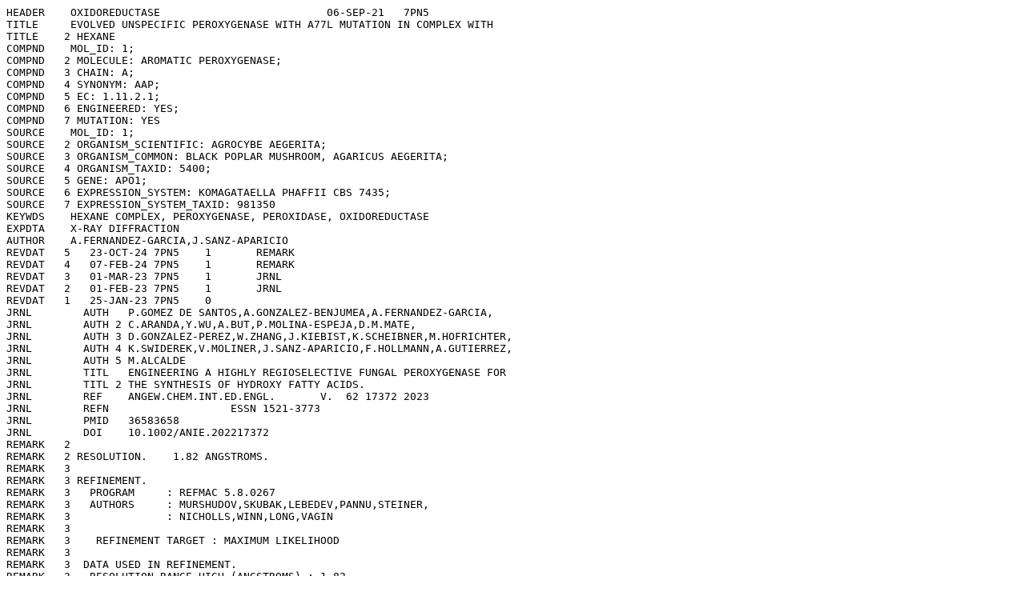

--- FILE ---
content_type: text/plain
request_url: https://files.rcsb.org/header/7pn5.pdb
body_size: 15805
content:
HEADER    OXIDOREDUCTASE                          06-SEP-21   7PN5              
TITLE     EVOLVED UNSPECIFIC PEROXYGENASE WITH A77L MUTATION IN COMPLEX WITH    
TITLE    2 HEXANE                                                               
COMPND    MOL_ID: 1;                                                            
COMPND   2 MOLECULE: AROMATIC PEROXYGENASE;                                     
COMPND   3 CHAIN: A;                                                            
COMPND   4 SYNONYM: AAP;                                                        
COMPND   5 EC: 1.11.2.1;                                                        
COMPND   6 ENGINEERED: YES;                                                     
COMPND   7 MUTATION: YES                                                        
SOURCE    MOL_ID: 1;                                                            
SOURCE   2 ORGANISM_SCIENTIFIC: AGROCYBE AEGERITA;                              
SOURCE   3 ORGANISM_COMMON: BLACK POPLAR MUSHROOM, AGARICUS AEGERITA;           
SOURCE   4 ORGANISM_TAXID: 5400;                                                
SOURCE   5 GENE: APO1;                                                          
SOURCE   6 EXPRESSION_SYSTEM: KOMAGATAELLA PHAFFII CBS 7435;                    
SOURCE   7 EXPRESSION_SYSTEM_TAXID: 981350                                      
KEYWDS    HEXANE COMPLEX, PEROXYGENASE, PEROXIDASE, OXIDOREDUCTASE              
EXPDTA    X-RAY DIFFRACTION                                                     
AUTHOR    A.FERNANDEZ-GARCIA,J.SANZ-APARICIO                                    
REVDAT   5   23-OCT-24 7PN5    1       REMARK                                   
REVDAT   4   07-FEB-24 7PN5    1       REMARK                                   
REVDAT   3   01-MAR-23 7PN5    1       JRNL                                     
REVDAT   2   01-FEB-23 7PN5    1       JRNL                                     
REVDAT   1   25-JAN-23 7PN5    0                                                
JRNL        AUTH   P.GOMEZ DE SANTOS,A.GONZALEZ-BENJUMEA,A.FERNANDEZ-GARCIA,    
JRNL        AUTH 2 C.ARANDA,Y.WU,A.BUT,P.MOLINA-ESPEJA,D.M.MATE,                
JRNL        AUTH 3 D.GONZALEZ-PEREZ,W.ZHANG,J.KIEBIST,K.SCHEIBNER,M.HOFRICHTER, 
JRNL        AUTH 4 K.SWIDEREK,V.MOLINER,J.SANZ-APARICIO,F.HOLLMANN,A.GUTIERREZ, 
JRNL        AUTH 5 M.ALCALDE                                                    
JRNL        TITL   ENGINEERING A HIGHLY REGIOSELECTIVE FUNGAL PEROXYGENASE FOR  
JRNL        TITL 2 THE SYNTHESIS OF HYDROXY FATTY ACIDS.                        
JRNL        REF    ANGEW.CHEM.INT.ED.ENGL.       V.  62 17372 2023              
JRNL        REFN                   ESSN 1521-3773                               
JRNL        PMID   36583658                                                     
JRNL        DOI    10.1002/ANIE.202217372                                       
REMARK   2                                                                      
REMARK   2 RESOLUTION.    1.82 ANGSTROMS.                                       
REMARK   3                                                                      
REMARK   3 REFINEMENT.                                                          
REMARK   3   PROGRAM     : REFMAC 5.8.0267                                      
REMARK   3   AUTHORS     : MURSHUDOV,SKUBAK,LEBEDEV,PANNU,STEINER,              
REMARK   3               : NICHOLLS,WINN,LONG,VAGIN                             
REMARK   3                                                                      
REMARK   3    REFINEMENT TARGET : MAXIMUM LIKELIHOOD                            
REMARK   3                                                                      
REMARK   3  DATA USED IN REFINEMENT.                                            
REMARK   3   RESOLUTION RANGE HIGH (ANGSTROMS) : 1.82                           
REMARK   3   RESOLUTION RANGE LOW  (ANGSTROMS) : 44.97                          
REMARK   3   DATA CUTOFF            (SIGMA(F)) : 0.000                          
REMARK   3   COMPLETENESS FOR RANGE        (%) : 99.9                           
REMARK   3   NUMBER OF REFLECTIONS             : 28677                          
REMARK   3                                                                      
REMARK   3  FIT TO DATA USED IN REFINEMENT.                                     
REMARK   3   CROSS-VALIDATION METHOD          : THROUGHOUT                      
REMARK   3   FREE R VALUE TEST SET SELECTION  : RANDOM                          
REMARK   3   R VALUE     (WORKING + TEST SET) : 0.222                           
REMARK   3   R VALUE            (WORKING SET) : 0.220                           
REMARK   3   FREE R VALUE                     : 0.269                           
REMARK   3   FREE R VALUE TEST SET SIZE   (%) : 5.000                           
REMARK   3   FREE R VALUE TEST SET COUNT      : 1519                            
REMARK   3                                                                      
REMARK   3  FIT IN THE HIGHEST RESOLUTION BIN.                                  
REMARK   3   TOTAL NUMBER OF BINS USED           : 20                           
REMARK   3   BIN RESOLUTION RANGE HIGH       (A) : 1.82                         
REMARK   3   BIN RESOLUTION RANGE LOW        (A) : 1.87                         
REMARK   3   REFLECTION IN BIN     (WORKING SET) : 2120                         
REMARK   3   BIN COMPLETENESS (WORKING+TEST) (%) : 99.96                        
REMARK   3   BIN R VALUE           (WORKING SET) : 0.2460                       
REMARK   3   BIN FREE R VALUE SET COUNT          : 107                          
REMARK   3   BIN FREE R VALUE                    : 0.3310                       
REMARK   3                                                                      
REMARK   3  NUMBER OF NON-HYDROGEN ATOMS USED IN REFINEMENT.                    
REMARK   3   PROTEIN ATOMS            : 2517                                    
REMARK   3   NUCLEIC ACID ATOMS       : 0                                       
REMARK   3   HETEROGEN ATOMS          : 118                                     
REMARK   3   SOLVENT ATOMS            : 253                                     
REMARK   3                                                                      
REMARK   3  B VALUES.                                                           
REMARK   3   FROM WILSON PLOT           (A**2) : NULL                           
REMARK   3   MEAN B VALUE      (OVERALL, A**2) : 20.22                          
REMARK   3   OVERALL ANISOTROPIC B VALUE.                                       
REMARK   3    B11 (A**2) : -1.22000                                             
REMARK   3    B22 (A**2) : -1.46000                                             
REMARK   3    B33 (A**2) : 1.30000                                              
REMARK   3    B12 (A**2) : 0.00000                                              
REMARK   3    B13 (A**2) : 1.53000                                              
REMARK   3    B23 (A**2) : 0.00000                                              
REMARK   3                                                                      
REMARK   3  ESTIMATED OVERALL COORDINATE ERROR.                                 
REMARK   3   ESU BASED ON R VALUE                            (A): 0.170         
REMARK   3   ESU BASED ON FREE R VALUE                       (A): 0.160         
REMARK   3   ESU BASED ON MAXIMUM LIKELIHOOD                 (A): 0.121         
REMARK   3   ESU FOR B VALUES BASED ON MAXIMUM LIKELIHOOD (A**2): 3.873         
REMARK   3                                                                      
REMARK   3 CORRELATION COEFFICIENTS.                                            
REMARK   3   CORRELATION COEFFICIENT FO-FC      : 0.893                         
REMARK   3   CORRELATION COEFFICIENT FO-FC FREE : 0.861                         
REMARK   3                                                                      
REMARK   3  RMS DEVIATIONS FROM IDEAL VALUES        COUNT    RMS    WEIGHT      
REMARK   3   BOND LENGTHS REFINED ATOMS        (A):  2776 ; 0.005 ; 0.013       
REMARK   3   BOND LENGTHS OTHERS               (A):  2508 ; 0.001 ; 0.017       
REMARK   3   BOND ANGLES REFINED ATOMS   (DEGREES):  3803 ; 1.380 ; 1.719       
REMARK   3   BOND ANGLES OTHERS          (DEGREES):  5781 ; 1.322 ; 1.619       
REMARK   3   TORSION ANGLES, PERIOD 1    (DEGREES):   338 ; 6.638 ; 5.000       
REMARK   3   TORSION ANGLES, PERIOD 2    (DEGREES):   153 ;31.253 ;21.961       
REMARK   3   TORSION ANGLES, PERIOD 3    (DEGREES):   393 ;12.759 ;15.000       
REMARK   3   TORSION ANGLES, PERIOD 4    (DEGREES):    20 ;15.316 ;15.000       
REMARK   3   CHIRAL-CENTER RESTRAINTS       (A**3):   351 ; 0.067 ; 0.200       
REMARK   3   GENERAL PLANES REFINED ATOMS      (A):  3249 ; 0.006 ; 0.020       
REMARK   3   GENERAL PLANES OTHERS             (A):   691 ; 0.007 ; 0.020       
REMARK   3   NON-BONDED CONTACTS REFINED ATOMS (A):  NULL ;  NULL ;  NULL       
REMARK   3   NON-BONDED CONTACTS OTHERS        (A):  NULL ;  NULL ;  NULL       
REMARK   3   NON-BONDED TORSION REFINED ATOMS  (A):  NULL ;  NULL ;  NULL       
REMARK   3   NON-BONDED TORSION OTHERS         (A):  NULL ;  NULL ;  NULL       
REMARK   3   H-BOND (X...Y) REFINED ATOMS      (A):  NULL ;  NULL ;  NULL       
REMARK   3   H-BOND (X...Y) OTHERS             (A):  NULL ;  NULL ;  NULL       
REMARK   3   POTENTIAL METAL-ION REFINED ATOMS (A):  NULL ;  NULL ;  NULL       
REMARK   3   POTENTIAL METAL-ION OTHERS        (A):  NULL ;  NULL ;  NULL       
REMARK   3   SYMMETRY VDW REFINED ATOMS        (A):  NULL ;  NULL ;  NULL       
REMARK   3   SYMMETRY VDW OTHERS               (A):  NULL ;  NULL ;  NULL       
REMARK   3   SYMMETRY H-BOND REFINED ATOMS     (A):  NULL ;  NULL ;  NULL       
REMARK   3   SYMMETRY H-BOND OTHERS            (A):  NULL ;  NULL ;  NULL       
REMARK   3   SYMMETRY METAL-ION REFINED ATOMS  (A):  NULL ;  NULL ;  NULL       
REMARK   3   SYMMETRY METAL-ION OTHERS         (A):  NULL ;  NULL ;  NULL       
REMARK   3                                                                      
REMARK   3  ISOTROPIC THERMAL FACTOR RESTRAINTS.     COUNT   RMS    WEIGHT      
REMARK   3   MAIN-CHAIN BOND REFINED ATOMS  (A**2):  NULL ;  NULL ;  NULL       
REMARK   3   MAIN-CHAIN BOND OTHER ATOMS    (A**2):  NULL ;  NULL ;  NULL       
REMARK   3   MAIN-CHAIN ANGLE REFINED ATOMS (A**2):  NULL ;  NULL ;  NULL       
REMARK   3   MAIN-CHAIN ANGLE OTHER ATOMS   (A**2):  NULL ;  NULL ;  NULL       
REMARK   3   SIDE-CHAIN BOND REFINED ATOMS  (A**2):  NULL ;  NULL ;  NULL       
REMARK   3   SIDE-CHAIN BOND OTHER ATOMS    (A**2):  NULL ;  NULL ;  NULL       
REMARK   3   SIDE-CHAIN ANGLE REFINED ATOMS (A**2):  NULL ;  NULL ;  NULL       
REMARK   3   SIDE-CHAIN ANGLE OTHER ATOMS   (A**2):  NULL ;  NULL ;  NULL       
REMARK   3   LONG RANGE B REFINED ATOMS     (A**2):  NULL ;  NULL ;  NULL       
REMARK   3   LONG RANGE B OTHER ATOMS       (A**2):  NULL ;  NULL ;  NULL       
REMARK   3                                                                      
REMARK   3 ANISOTROPIC THERMAL FACTOR RESTRAINTS.    COUNT   RMS   WEIGHT       
REMARK   3   RIGID-BOND RESTRAINTS          (A**2):  NULL ;  NULL ;  NULL       
REMARK   3   SPHERICITY; FREE ATOMS         (A**2):  NULL ;  NULL ;  NULL       
REMARK   3   SPHERICITY; BONDED ATOMS       (A**2):  NULL ;  NULL ;  NULL       
REMARK   3                                                                      
REMARK   3  NCS RESTRAINTS STATISTICS                                           
REMARK   3   NUMBER OF DIFFERENT NCS GROUPS : NULL                              
REMARK   3                                                                      
REMARK   3  TLS DETAILS                                                         
REMARK   3   NUMBER OF TLS GROUPS  : NULL                                       
REMARK   3                                                                      
REMARK   3  BULK SOLVENT MODELLING.                                             
REMARK   3   METHOD USED : MASK                                                 
REMARK   3   PARAMETERS FOR MASK CALCULATION                                    
REMARK   3   VDW PROBE RADIUS   : 1.20                                          
REMARK   3   ION PROBE RADIUS   : 0.80                                          
REMARK   3   SHRINKAGE RADIUS   : 0.80                                          
REMARK   3                                                                      
REMARK   3  OTHER REFINEMENT REMARKS: HYDROGENS HAVE BEEN ADDED IN THE RIDING   
REMARK   3  POSITIONS U VALUES : REFINED INDIVIDUALLY                           
REMARK   4                                                                      
REMARK   4 7PN5 COMPLIES WITH FORMAT V. 3.30, 13-JUL-11                         
REMARK 100                                                                      
REMARK 100 THIS ENTRY HAS BEEN PROCESSED BY PDBE ON 06-SEP-21.                  
REMARK 100 THE DEPOSITION ID IS D_1292117169.                                   
REMARK 200                                                                      
REMARK 200 EXPERIMENTAL DETAILS                                                 
REMARK 200  EXPERIMENT TYPE                : X-RAY DIFFRACTION                  
REMARK 200  DATE OF DATA COLLECTION        : 03-JUN-20                          
REMARK 200  TEMPERATURE           (KELVIN) : 291                                
REMARK 200  PH                             : 5.6                                
REMARK 200  NUMBER OF CRYSTALS USED        : 1                                  
REMARK 200                                                                      
REMARK 200  SYNCHROTRON              (Y/N) : Y                                  
REMARK 200  RADIATION SOURCE               : ALBA                               
REMARK 200  BEAMLINE                       : XALOC                              
REMARK 200  X-RAY GENERATOR MODEL          : NULL                               
REMARK 200  MONOCHROMATIC OR LAUE    (M/L) : M                                  
REMARK 200  WAVELENGTH OR RANGE        (A) : 0.979260                           
REMARK 200  MONOCHROMATOR                  : M                                  
REMARK 200  OPTICS                         : MIRRORS KB                         
REMARK 200                                                                      
REMARK 200  DETECTOR TYPE                  : PIXEL                              
REMARK 200  DETECTOR MANUFACTURER          : DECTRIS PILATUS 6M                 
REMARK 200  INTENSITY-INTEGRATION SOFTWARE : XDS                                
REMARK 200  DATA SCALING SOFTWARE          : XDS                                
REMARK 200                                                                      
REMARK 200  NUMBER OF UNIQUE REFLECTIONS   : 30212                              
REMARK 200  RESOLUTION RANGE HIGH      (A) : 1.820                              
REMARK 200  RESOLUTION RANGE LOW       (A) : 44.930                             
REMARK 200  REJECTION CRITERIA  (SIGMA(I)) : NULL                               
REMARK 200                                                                      
REMARK 200 OVERALL.                                                             
REMARK 200  COMPLETENESS FOR RANGE     (%) : 99.9                               
REMARK 200  DATA REDUNDANCY                : 6.200                              
REMARK 200  R MERGE                    (I) : 0.26700                            
REMARK 200  R SYM                      (I) : NULL                               
REMARK 200  <I/SIGMA(I)> FOR THE DATA SET  : 6.7000                             
REMARK 200                                                                      
REMARK 200 IN THE HIGHEST RESOLUTION SHELL.                                     
REMARK 200  HIGHEST RESOLUTION SHELL, RANGE HIGH (A) : 1.82                     
REMARK 200  HIGHEST RESOLUTION SHELL, RANGE LOW  (A) : 1.86                     
REMARK 200  COMPLETENESS FOR SHELL     (%) : 99.9                               
REMARK 200  DATA REDUNDANCY IN SHELL       : 6.40                               
REMARK 200  R MERGE FOR SHELL          (I) : 0.70700                            
REMARK 200  R SYM FOR SHELL            (I) : NULL                               
REMARK 200  <I/SIGMA(I)> FOR SHELL         : 2.800                              
REMARK 200                                                                      
REMARK 200 DIFFRACTION PROTOCOL: SINGLE WAVELENGTH                              
REMARK 200 METHOD USED TO DETERMINE THE STRUCTURE: FOURIER SYNTHESIS            
REMARK 200 SOFTWARE USED: MOLREP                                                
REMARK 200 STARTING MODEL: 5OXU                                                 
REMARK 200                                                                      
REMARK 200 REMARK: NULL                                                         
REMARK 280                                                                      
REMARK 280 CRYSTAL                                                              
REMARK 280 SOLVENT CONTENT, VS   (%): 47.97                                     
REMARK 280 MATTHEWS COEFFICIENT, VM (ANGSTROMS**3/DA): 2.36                     
REMARK 280                                                                      
REMARK 280 CRYSTALLIZATION CONDITIONS: 1.5M SODIUM POTASSIUM PHOSPHATE PH       
REMARK 280  5.6, 3% MPD SOAKING: 19.5% HEXANE, 36 HOURS, CRYOPROTECTED WITH     
REMARK 280  25% GLYCEROL, VAPOR DIFFUSION, SITTING DROP, TEMPERATURE 291K       
REMARK 290                                                                      
REMARK 290 CRYSTALLOGRAPHIC SYMMETRY                                            
REMARK 290 SYMMETRY OPERATORS FOR SPACE GROUP: P 1 21 1                         
REMARK 290                                                                      
REMARK 290      SYMOP   SYMMETRY                                                
REMARK 290     NNNMMM   OPERATOR                                                
REMARK 290       1555   X,Y,Z                                                   
REMARK 290       2555   -X,Y+1/2,-Z                                             
REMARK 290                                                                      
REMARK 290     WHERE NNN -> OPERATOR NUMBER                                     
REMARK 290           MMM -> TRANSLATION VECTOR                                  
REMARK 290                                                                      
REMARK 290 CRYSTALLOGRAPHIC SYMMETRY TRANSFORMATIONS                            
REMARK 290 THE FOLLOWING TRANSFORMATIONS OPERATE ON THE ATOM/HETATM             
REMARK 290 RECORDS IN THIS ENTRY TO PRODUCE CRYSTALLOGRAPHICALLY                
REMARK 290 RELATED MOLECULES.                                                   
REMARK 290   SMTRY1   1  1.000000  0.000000  0.000000        0.00000            
REMARK 290   SMTRY2   1  0.000000  1.000000  0.000000        0.00000            
REMARK 290   SMTRY3   1  0.000000  0.000000  1.000000        0.00000            
REMARK 290   SMTRY1   2 -1.000000  0.000000  0.000000        0.00000            
REMARK 290   SMTRY2   2  0.000000  1.000000  0.000000       28.98050            
REMARK 290   SMTRY3   2  0.000000  0.000000 -1.000000        0.00000            
REMARK 290                                                                      
REMARK 290 REMARK: NULL                                                         
REMARK 300                                                                      
REMARK 300 BIOMOLECULE: 1                                                       
REMARK 300 SEE REMARK 350 FOR THE AUTHOR PROVIDED AND/OR PROGRAM                
REMARK 300 GENERATED ASSEMBLY INFORMATION FOR THE STRUCTURE IN                  
REMARK 300 THIS ENTRY. THE REMARK MAY ALSO PROVIDE INFORMATION ON               
REMARK 300 BURIED SURFACE AREA.                                                 
REMARK 350                                                                      
REMARK 350 COORDINATES FOR A COMPLETE MULTIMER REPRESENTING THE KNOWN           
REMARK 350 BIOLOGICALLY SIGNIFICANT OLIGOMERIZATION STATE OF THE                
REMARK 350 MOLECULE CAN BE GENERATED BY APPLYING BIOMT TRANSFORMATIONS          
REMARK 350 GIVEN BELOW.  BOTH NON-CRYSTALLOGRAPHIC AND                          
REMARK 350 CRYSTALLOGRAPHIC OPERATIONS ARE GIVEN.                               
REMARK 350                                                                      
REMARK 350 BIOMOLECULE: 1                                                       
REMARK 350 AUTHOR DETERMINED BIOLOGICAL UNIT: MONOMERIC                         
REMARK 350 SOFTWARE DETERMINED QUATERNARY STRUCTURE: MONOMERIC                  
REMARK 350 SOFTWARE USED: PISA                                                  
REMARK 350 TOTAL BURIED SURFACE AREA: 3410 ANGSTROM**2                          
REMARK 350 SURFACE AREA OF THE COMPLEX: 13460 ANGSTROM**2                       
REMARK 350 CHANGE IN SOLVENT FREE ENERGY: -22.0 KCAL/MOL                        
REMARK 350 APPLY THE FOLLOWING TO CHAINS: A                                     
REMARK 350   BIOMT1   1  1.000000  0.000000  0.000000        0.00000            
REMARK 350   BIOMT2   1  0.000000  1.000000  0.000000        0.00000            
REMARK 350   BIOMT3   1  0.000000  0.000000  1.000000        0.00000            
REMARK 465                                                                      
REMARK 465 MISSING RESIDUES                                                     
REMARK 465 THE FOLLOWING RESIDUES WERE NOT LOCATED IN THE                       
REMARK 465 EXPERIMENT. (M=MODEL NUMBER; RES=RESIDUE NAME; C=CHAIN               
REMARK 465 IDENTIFIER; SSSEQ=SEQUENCE NUMBER; I=INSERTION CODE.)                
REMARK 465                                                                      
REMARK 465   M RES C SSSEQI                                                     
REMARK 465     GLU A     1                                                      
REMARK 465     PRO A     2                                                      
REMARK 465     ASP A   328                                                      
REMARK 500                                                                      
REMARK 500 GEOMETRY AND STEREOCHEMISTRY                                         
REMARK 500 SUBTOPIC: TORSION ANGLES                                             
REMARK 500                                                                      
REMARK 500 TORSION ANGLES OUTSIDE THE EXPECTED RAMACHANDRAN REGIONS:            
REMARK 500 (M=MODEL NUMBER; RES=RESIDUE NAME; C=CHAIN IDENTIFIER;               
REMARK 500 SSEQ=SEQUENCE NUMBER; I=INSERTION CODE).                             
REMARK 500                                                                      
REMARK 500 STANDARD TABLE:                                                      
REMARK 500 FORMAT:(10X,I3,1X,A3,1X,A1,I4,A1,4X,F7.2,3X,F7.2)                    
REMARK 500                                                                      
REMARK 500 EXPECTED VALUES: GJ KLEYWEGT AND TA JONES (1996). PHI/PSI-           
REMARK 500 CHOLOGY: RAMACHANDRAN REVISITED. STRUCTURE 4, 1395 - 1400            
REMARK 500                                                                      
REMARK 500  M RES CSSEQI        PSI       PHI                                   
REMARK 500    VAL A 112       55.84     38.59                                   
REMARK 500    THR A 120      -70.54    -90.92                                   
REMARK 500    HIS A 138      -33.95   -131.73                                   
REMARK 500    ASP A 187     -120.98     52.30                                   
REMARK 500    ALA A 235      152.93    -48.45                                   
REMARK 500    SER A 240      -85.82   -140.17                                   
REMARK 500    THR A 242      124.25    -34.93                                   
REMARK 500    HIS A 251       76.77   -156.02                                   
REMARK 500    VAL A 259       54.35   -108.76                                   
REMARK 500    SER A 264       29.33   -140.34                                   
REMARK 500                                                                      
REMARK 500 REMARK: NULL                                                         
REMARK 620                                                                      
REMARK 620 METAL COORDINATION                                                   
REMARK 620 (M=MODEL NUMBER; RES=RESIDUE NAME; C=CHAIN IDENTIFIER;               
REMARK 620 SSEQ=SEQUENCE NUMBER; I=INSERTION CODE):                             
REMARK 620                                                                      
REMARK 620 COORDINATION ANGLES FOR:  M RES CSSEQI METAL                         
REMARK 620                             HEM A 402  FE                            
REMARK 620 N RES CSSEQI ATOM                                                    
REMARK 620 1 CYS A  36   SG                                                     
REMARK 620 2 HEM A 402   NA  102.4                                              
REMARK 620 3 HEM A 402   NB   89.6  88.8                                        
REMARK 620 4 HEM A 402   NC   92.1 164.7  86.4                                  
REMARK 620 5 HEM A 402   ND   98.3  91.0 171.9  91.7                            
REMARK 620 6 HOH A 679   O   173.0  82.9  85.9  82.3  86.1                      
REMARK 620 N                    1     2     3     4     5                       
REMARK 620                                                                      
REMARK 620 COORDINATION ANGLES FOR:  M RES CSSEQI METAL                         
REMARK 620                              MG A 403  MG                            
REMARK 620 N RES CSSEQI ATOM                                                    
REMARK 620 1 GLU A 122   OE2                                                    
REMARK 620 2 GLY A 123   O    86.8                                              
REMARK 620 3 SER A 126   OG  172.1  93.4                                        
REMARK 620 4 HEM A 402   O1A 101.3  88.3  86.6                                  
REMARK 620 5 HOH A 552   O    85.2  90.1  86.8 173.2                            
REMARK 620 6 HOH A 580   O    91.5 176.8  88.6  89.4  92.4                      
REMARK 620 N                    1     2     3     4     5                       
REMARK 900                                                                      
REMARK 900 RELATED ENTRIES                                                      
REMARK 900 RELATED ID: 5OXU   RELATED DB: PDB                                   
REMARK 900 RELATED ID: 7PN4   RELATED DB: PDB                                   
REMARK 900 RELATED ID: 7PN9   RELATED DB: PDB                                   
REMARK 900 RELATED ID: 7PN6   RELATED DB: PDB                                   
REMARK 900 RELATED ID: 7PN7   RELATED DB: PDB                                   
REMARK 900 RELATED ID: 7PN8   RELATED DB: PDB                                   
REMARK 900 RELATED ID: 7PNA   RELATED DB: PDB                                   
DBREF  7PN5 A    1   328  UNP    B9W4V6   APO1_AGRAE      44    371             
SEQADV 7PN5 ALA A   57  UNP  B9W4V6    VAL   100 ENGINEERED MUTATION            
SEQADV 7PN5 PHE A   67  UNP  B9W4V6    LEU   110 ENGINEERED MUTATION            
SEQADV 7PN5 ILE A   75  UNP  B9W4V6    VAL   118 ENGINEERED MUTATION            
SEQADV 7PN5 LEU A   77  UNP  B9W4V6    ALA   120 ENGINEERED MUTATION            
SEQADV 7PN5 VAL A  248  UNP  B9W4V6    ILE   291 ENGINEERED MUTATION            
SEQADV 7PN5 LEU A  311  UNP  B9W4V6    PHE   354 ENGINEERED MUTATION            
SEQRES   1 A  328  GLU PRO GLY LEU PRO PRO GLY PRO LEU GLU ASN SER SER          
SEQRES   2 A  328  ALA LYS LEU VAL ASN ASP GLU ALA HIS PRO TRP LYS PRO          
SEQRES   3 A  328  LEU ARG PRO GLY ASP ILE ARG GLY PRO CYS PRO GLY LEU          
SEQRES   4 A  328  ASN THR LEU ALA SER HIS GLY TYR LEU PRO ARG ASN GLY          
SEQRES   5 A  328  VAL ALA THR PRO ALA GLN ILE ILE ASN ALA VAL GLN GLU          
SEQRES   6 A  328  GLY PHE ASN PHE ASP ASN GLN ALA ALA ILE PHE LEU THR          
SEQRES   7 A  328  TYR ALA ALA HIS LEU VAL ASP GLY ASN LEU ILE THR ASP          
SEQRES   8 A  328  LEU LEU SER ILE GLY ARG LYS THR ARG LEU THR GLY PRO          
SEQRES   9 A  328  ASP PRO PRO PRO PRO ALA SER VAL GLY GLY LEU ASN GLU          
SEQRES  10 A  328  HIS GLY THR PHE GLU GLY ASP ALA SER MET THR ARG GLY          
SEQRES  11 A  328  ASP ALA PHE PHE GLY ASN ASN HIS ASP PHE ASN GLU THR          
SEQRES  12 A  328  LEU PHE GLU GLN LEU VAL ASP TYR SER ASN ARG PHE GLY          
SEQRES  13 A  328  GLY GLY LYS TYR ASN LEU THR VAL ALA GLY GLU LEU ARG          
SEQRES  14 A  328  PHE LYS ARG ILE GLN ASP SER ILE ALA THR ASN PRO ASN          
SEQRES  15 A  328  PHE SER PHE VAL ASP PHE ARG PHE PHE THR ALA TYR GLY          
SEQRES  16 A  328  GLU THR THR PHE PRO ALA ASN LEU PHE VAL ASP GLY ARG          
SEQRES  17 A  328  ARG ASP ASP GLY GLN LEU ASP MET ASP ALA ALA ARG SER          
SEQRES  18 A  328  PHE PHE GLN PHE SER ARG MET PRO ASP ASP PHE PHE ARG          
SEQRES  19 A  328  ALA PRO SER PRO ARG SER GLY THR GLY VAL GLU VAL VAL          
SEQRES  20 A  328  VAL GLN ALA HIS PRO MET GLN PRO GLY ARG ASN VAL GLY          
SEQRES  21 A  328  LYS ILE ASN SER TYR THR VAL ASP PRO THR SER SER ASP          
SEQRES  22 A  328  PHE SER THR PRO CYS LEU MET TYR GLU LYS PHE VAL ASN          
SEQRES  23 A  328  ILE THR VAL LYS SER LEU TYR PRO ASN PRO THR VAL GLN          
SEQRES  24 A  328  LEU ARG LYS ALA LEU ASN THR ASN LEU ASP PHE LEU PHE          
SEQRES  25 A  328  GLN GLY VAL ALA ALA GLY CYS THR GLN VAL PHE PRO TYR          
SEQRES  26 A  328  GLY ARG ASP                                                  
HET    HEX  A 401       6                                                       
HET    HEM  A 402      43                                                       
HET     MG  A 403       1                                                       
HET     CL  A 404       1                                                       
HET    HEX  A 405       6                                                       
HET    PO4  A 406       5                                                       
HET    NAG  A 407      14                                                       
HET    NAG  A 408      14                                                       
HET    NAG  A 409      14                                                       
HET    NAG  A 410      14                                                       
HETNAM     HEX HEXANE                                                           
HETNAM     HEM PROTOPORPHYRIN IX CONTAINING FE                                  
HETNAM      MG MAGNESIUM ION                                                    
HETNAM      CL CHLORIDE ION                                                     
HETNAM     PO4 PHOSPHATE ION                                                    
HETNAM     NAG 2-ACETAMIDO-2-DEOXY-BETA-D-GLUCOPYRANOSE                         
HETSYN     HEM HEME                                                             
HETSYN     NAG N-ACETYL-BETA-D-GLUCOSAMINE; 2-ACETAMIDO-2-DEOXY-BETA-           
HETSYN   2 NAG  D-GLUCOSE; 2-ACETAMIDO-2-DEOXY-D-GLUCOSE; 2-ACETAMIDO-          
HETSYN   3 NAG  2-DEOXY-GLUCOSE; N-ACETYL-D-GLUCOSAMINE                         
FORMUL   2  HEX    2(C6 H14)                                                    
FORMUL   3  HEM    C34 H32 FE N4 O4                                             
FORMUL   4   MG    MG 2+                                                        
FORMUL   5   CL    CL 1-                                                        
FORMUL   7  PO4    O4 P 3-                                                      
FORMUL   8  NAG    4(C8 H15 N O6)                                               
FORMUL  12  HOH   *253(H2 O)                                                    
HELIX    1 AA1 CYS A   36  HIS A   45  1                                  10    
HELIX    2 AA2 THR A   55  ASN A   68  1                                  14    
HELIX    3 AA3 ASP A   70  GLY A   86  1                                  17    
HELIX    4 AA4 THR A   99  GLY A  103  5                                   5    
HELIX    5 AA5 ASP A  131  GLY A  135  5                                   5    
HELIX    6 AA6 ASN A  141  GLY A  156  1                                  16    
HELIX    7 AA7 ASN A  161  ASN A  180  1                                  20    
HELIX    8 AA8 VAL A  186  PHE A  204  1                                  19    
HELIX    9 AA9 ASP A  215  SER A  226  1                                  12    
HELIX   10 AB1 GLY A  243  HIS A  251  1                                   9    
HELIX   11 AB2 THR A  276  ILE A  287  1                                  12    
HELIX   12 AB3 ILE A  287  TYR A  293  1                                   7    
HELIX   13 AB4 THR A  297  GLY A  314  1                                  18    
SHEET    1 AA1 2 VAL A  53  ALA A  54  0                                        
SHEET    2 AA1 2 LEU A  93  SER A  94 -1  O  LEU A  93   N  ALA A  54           
SHEET    1 AA2 3 SER A 184  PHE A 185  0                                        
SHEET    2 AA2 3 GLY A 256  ARG A 257 -1  O  GLY A 256   N  PHE A 185           
SHEET    3 AA2 3 THR A 266  VAL A 267 -1  O  THR A 266   N  ARG A 257           
SSBOND   1 CYS A  278    CYS A  319                          1555   1555  2.06  
LINK         ND2 ASN A  11                 C1  NAG A 410     1555   1555  1.44  
LINK         ND2 ASN A 141                 C1  NAG A 408     1555   1555  1.45  
LINK         ND2 ASN A 161                 C1  NAG A 407     1555   1555  1.43  
LINK         ND2 ASN A 286                 C1  NAG A 409     1555   1555  1.43  
LINK         SG  CYS A  36                FE   HEM A 402     1555   1555  2.42  
LINK         OE2 GLU A 122                MG    MG A 403     1555   1555  2.03  
LINK         O   GLY A 123                MG    MG A 403     1555   1555  2.05  
LINK         OG  SER A 126                MG    MG A 403     1555   1555  2.13  
LINK         O1A HEM A 402                MG    MG A 403     1555   1555  2.11  
LINK        FE   HEM A 402                 O   HOH A 679     1555   1555  2.43  
LINK        MG    MG A 403                 O   HOH A 552     1555   1555  2.20  
LINK        MG    MG A 403                 O   HOH A 580     1555   1555  2.09  
CISPEP   1 PRO A  108    PRO A  109          0         7.46                     
CRYST1   51.106   57.961   60.801  90.00 109.17  90.00 P 1 21 1      2          
ORIGX1      1.000000  0.000000  0.000000        0.00000                         
ORIGX2      0.000000  1.000000  0.000000        0.00000                         
ORIGX3      0.000000  0.000000  1.000000        0.00000                         
SCALE1      0.019567  0.000000  0.006802        0.00000                         
SCALE2      0.000000  0.017253  0.000000        0.00000                         
SCALE3      0.000000  0.000000  0.017412        0.00000                         
TER    2575      ARG A 327                                                      
HETATM 2576  C1  HEX A 401      10.466  10.421  14.249  1.00 27.76           C  
HETATM 2577  C2  HEX A 401       9.348  10.692  13.282  1.00 27.98           C  
HETATM 2578  C3  HEX A 401       8.301  11.591  13.850  1.00 27.76           C  
HETATM 2579  C4  HEX A 401       7.013  11.604  13.074  1.00 28.84           C  
HETATM 2580  C5  HEX A 401       5.756  11.684  13.897  1.00 28.23           C  
HETATM 2581  C6  HEX A 401       5.070  13.042  13.849  1.00 28.89           C  
HETATM 2582  CHA HEM A 402      11.872  -1.758   7.097  1.00 17.15           C  
HETATM 2583  CHB HEM A 402      11.893  -1.381  11.924  1.00 18.23           C  
HETATM 2584  CHC HEM A 402      15.949   1.340  11.671  1.00 17.28           C  
HETATM 2585  CHD HEM A 402      16.233   0.288   6.966  1.00 16.52           C  
HETATM 2586  C1A HEM A 402      11.552  -1.879   8.421  1.00 17.05           C  
HETATM 2587  C2A HEM A 402      10.533  -2.732   8.900  1.00 16.73           C  
HETATM 2588  C3A HEM A 402      10.521  -2.652  10.260  1.00 17.05           C  
HETATM 2589  C4A HEM A 402      11.552  -1.734  10.627  1.00 17.43           C  
HETATM 2590  CMA HEM A 402       9.597  -3.422  11.182  1.00 16.64           C  
HETATM 2591  CAA HEM A 402       9.617  -3.589   8.068  1.00 16.72           C  
HETATM 2592  CBA HEM A 402       8.519  -2.687   7.527  1.00 16.89           C  
HETATM 2593  CGA HEM A 402       8.011  -3.310   6.270  1.00 17.30           C  
HETATM 2594  O1A HEM A 402       6.956  -3.978   6.315  1.00 16.44           O  
HETATM 2595  O2A HEM A 402       8.615  -3.146   5.174  1.00 18.46           O  
HETATM 2596  C1B HEM A 402      12.996  -0.575  12.265  1.00 18.33           C  
HETATM 2597  C2B HEM A 402      13.228  -0.076  13.579  1.00 17.94           C  
HETATM 2598  C3B HEM A 402      14.355   0.685  13.534  1.00 18.58           C  
HETATM 2599  C4B HEM A 402      14.814   0.660  12.125  1.00 18.02           C  
HETATM 2600  CMB HEM A 402      12.422  -0.344  14.841  1.00 16.97           C  
HETATM 2601  CAB HEM A 402      14.875   1.427  14.703  1.00 18.91           C  
HETATM 2602  CBB HEM A 402      15.571   2.567  14.573  1.00 20.32           C  
HETATM 2603  C1C HEM A 402      16.411   1.267  10.371  1.00 16.99           C  
HETATM 2604  C2C HEM A 402      17.687   1.689   9.925  1.00 16.38           C  
HETATM 2605  C3C HEM A 402      17.755   1.367   8.566  1.00 16.82           C  
HETATM 2606  C4C HEM A 402      16.526   0.742   8.219  1.00 15.94           C  
HETATM 2607  CMC HEM A 402      18.731   2.347  10.796  1.00 16.41           C  
HETATM 2608  CAC HEM A 402      18.858   1.539   7.603  1.00 16.92           C  
HETATM 2609  CBC HEM A 402      20.111   1.745   8.001  1.00 18.61           C  
HETATM 2610  C1D HEM A 402      15.015  -0.334   6.634  1.00 17.37           C  
HETATM 2611  C2D HEM A 402      14.617  -0.602   5.245  1.00 17.30           C  
HETATM 2612  C3D HEM A 402      13.412  -1.182   5.283  1.00 17.95           C  
HETATM 2613  C4D HEM A 402      13.067  -1.226   6.704  1.00 17.50           C  
HETATM 2614  CMD HEM A 402      15.391  -0.313   3.990  1.00 17.84           C  
HETATM 2615  CAD HEM A 402      12.568  -1.601   4.087  1.00 17.52           C  
HETATM 2616  CBD HEM A 402      12.741  -3.044   3.682  1.00 18.03           C  
HETATM 2617  CGD HEM A 402      11.909  -3.296   2.456  1.00 18.31           C  
HETATM 2618  O1D HEM A 402      10.861  -2.630   2.229  1.00 18.82           O  
HETATM 2619  O2D HEM A 402      12.302  -4.147   1.636  1.00 19.11           O  
HETATM 2620  NA  HEM A 402      12.184  -1.276   9.482  1.00 16.72           N  
HETATM 2621  NB  HEM A 402      13.937  -0.089  11.422  1.00 18.18           N  
HETATM 2622  NC  HEM A 402      15.748   0.676   9.338  1.00 16.58           N  
HETATM 2623  ND  HEM A 402      14.068  -0.741   7.491  1.00 18.08           N  
HETATM 2624 FE   HEM A 402      14.060  -0.558   9.387  1.00 16.88          FE  
HETATM 2625 MG    MG A 403       6.287  -5.496   5.007  1.00 14.82          MG  
HETATM 2626 CL    CL A 404      21.048  12.525  16.106  1.00 36.28          CL  
HETATM 2627  C1  HEX A 405       6.890   9.063  10.300  1.00 53.56           C  
HETATM 2628  C2  HEX A 405       7.726   7.814  10.176  1.00 53.10           C  
HETATM 2629  C3  HEX A 405       9.082   8.056   9.568  1.00 52.42           C  
HETATM 2630  C4  HEX A 405       9.880   9.142  10.254  1.00 51.53           C  
HETATM 2631  C5  HEX A 405      11.345   9.176   9.911  1.00 51.41           C  
HETATM 2632  C6  HEX A 405      12.094   7.934  10.324  1.00 50.18           C  
HETATM 2633  P   PO4 A 406      12.743 -19.616  20.827  0.80 30.52           P  
HETATM 2634  O1  PO4 A 406      13.267 -18.596  19.824  0.80 27.25           O  
HETATM 2635  O2  PO4 A 406      11.258 -19.382  21.094  0.80 28.08           O  
HETATM 2636  O3  PO4 A 406      12.934 -21.025  20.276  0.80 31.06           O  
HETATM 2637  O4  PO4 A 406      13.520 -19.475  22.130  0.80 29.23           O  
HETATM 2638  C1  NAG A 407      19.056   9.055  -9.714  1.00 20.13           C  
HETATM 2639  C2  NAG A 407      19.033  10.591  -9.604  1.00 20.57           C  
HETATM 2640  C3  NAG A 407      18.569  11.213 -10.917  1.00 22.07           C  
HETATM 2641  C4  NAG A 407      19.427  10.682 -12.063  1.00 23.71           C  
HETATM 2642  C5  NAG A 407      19.532   9.158 -12.056  1.00 23.26           C  
HETATM 2643  C6  NAG A 407      20.505   8.622 -13.114  1.00 24.42           C  
HETATM 2644  C7  NAG A 407      18.785  11.554  -7.340  1.00 20.04           C  
HETATM 2645  C8  NAG A 407      17.821  12.109  -6.334  1.00 21.01           C  
HETATM 2646  N2  NAG A 407      18.250  11.116  -8.488  1.00 19.77           N  
HETATM 2647  O3  NAG A 407      18.719  12.637 -10.856  1.00 21.76           O  
HETATM 2648  O4  NAG A 407      18.859  11.177 -13.275  1.00 24.14           O  
HETATM 2649  O5  NAG A 407      19.961   8.695 -10.766  1.00 20.42           O  
HETATM 2650  O6  NAG A 407      21.864   8.936 -12.769  1.00 25.08           O  
HETATM 2651  O7  NAG A 407      19.992  11.503  -7.089  1.00 20.43           O  
HETATM 2652  C1  NAG A 408       8.568 -13.383  -3.999  1.00 25.91           C  
HETATM 2653  C2  NAG A 408       7.686 -14.546  -3.569  1.00 27.18           C  
HETATM 2654  C3  NAG A 408       7.074 -15.214  -4.794  1.00 27.96           C  
HETATM 2655  C4  NAG A 408       6.301 -14.189  -5.602  1.00 27.67           C  
HETATM 2656  C5  NAG A 408       7.190 -12.972  -5.890  1.00 27.83           C  
HETATM 2657  C6  NAG A 408       6.374 -11.886  -6.587  1.00 27.28           C  
HETATM 2658  C7  NAG A 408       9.338 -16.316  -3.164  1.00 29.11           C  
HETATM 2659  C8  NAG A 408       9.430 -17.574  -2.343  1.00 30.69           C  
HETATM 2660  N2  NAG A 408       8.365 -15.519  -2.731  1.00 28.09           N  
HETATM 2661  O3  NAG A 408       6.189 -16.265  -4.382  1.00 27.59           O  
HETATM 2662  O4  NAG A 408       5.838 -14.794  -6.819  1.00 30.79           O  
HETATM 2663  O5  NAG A 408       7.722 -12.452  -4.662  1.00 28.49           O  
HETATM 2664  O6  NAG A 408       5.725 -11.136  -5.555  1.00 26.86           O  
HETATM 2665  O7  NAG A 408      10.033 -16.165  -4.170  1.00 27.42           O  
HETATM 2666  C1  NAG A 409      -6.592  10.464  22.084  1.00 32.86           C  
HETATM 2667  C2  NAG A 409      -7.426  11.373  21.188  1.00 34.16           C  
HETATM 2668  C3  NAG A 409      -7.428  12.791  21.735  1.00 34.68           C  
HETATM 2669  C4  NAG A 409      -7.791  12.805  23.217  1.00 34.95           C  
HETATM 2670  C5  NAG A 409      -6.908  11.813  23.967  1.00 34.97           C  
HETATM 2671  C6  NAG A 409      -7.159  11.763  25.463  1.00 36.27           C  
HETATM 2672  C7  NAG A 409      -7.448  10.541  18.872  1.00 36.19           C  
HETATM 2673  C8  NAG A 409      -6.763  10.607  17.539  1.00 36.82           C  
HETATM 2674  N2  NAG A 409      -6.941  11.353  19.817  1.00 33.57           N  
HETATM 2675  O3  NAG A 409      -8.362  13.569  20.961  1.00 36.02           O  
HETATM 2676  O4  NAG A 409      -7.614  14.139  23.721  1.00 35.87           O  
HETATM 2677  O5  NAG A 409      -7.136  10.527  23.397  1.00 33.64           O  
HETATM 2678  O6  NAG A 409      -8.504  11.371  25.710  1.00 40.01           O  
HETATM 2679  O7  NAG A 409      -8.382   9.755  19.050  1.00 35.00           O  
HETATM 2680  C1  NAG A 410      35.656  11.216  15.697  1.00 31.89           C  
HETATM 2681  C2  NAG A 410      37.020  11.590  16.268  1.00 33.28           C  
HETATM 2682  C3  NAG A 410      38.111  11.507  15.202  1.00 34.51           C  
HETATM 2683  C4  NAG A 410      38.056  10.178  14.464  1.00 34.16           C  
HETATM 2684  C5  NAG A 410      36.637   9.931  13.970  1.00 33.74           C  
HETATM 2685  C6  NAG A 410      36.542   8.622  13.216  1.00 33.18           C  
HETATM 2686  C7  NAG A 410      37.209  13.193  18.128  1.00 36.11           C  
HETATM 2687  C8  NAG A 410      36.937  14.591  18.604  1.00 37.96           C  
HETATM 2688  N2  NAG A 410      36.915  12.931  16.848  1.00 35.46           N  
HETATM 2689  O3  NAG A 410      39.407  11.643  15.792  1.00 37.26           O  
HETATM 2690  O4  NAG A 410      38.947  10.168  13.340  1.00 35.68           O  
HETATM 2691  O5  NAG A 410      35.751   9.924  15.093  1.00 33.42           O  
HETATM 2692  O6  NAG A 410      36.938   7.545  14.069  1.00 34.46           O  
HETATM 2693  O7  NAG A 410      37.644  12.351  18.897  1.00 38.30           O  
HETATM 2694  O   HOH A 501       6.571 -16.266  -8.366  1.00 25.83           O  
HETATM 2695  O   HOH A 502      26.444  14.948   3.961  1.00 29.94           O  
HETATM 2696  O   HOH A 503      -6.513  -0.721   7.377  1.00 41.60           O  
HETATM 2697  O   HOH A 504      -2.561  -6.018   5.014  1.00 22.47           O  
HETATM 2698  O   HOH A 505      22.930  15.135   8.739  1.00 32.17           O  
HETATM 2699  O   HOH A 506       5.083 -12.431  14.629  1.00 18.79           O  
HETATM 2700  O   HOH A 507       2.869   9.071  24.012  1.00 20.69           O  
HETATM 2701  O   HOH A 508       1.300 -13.685  20.182  1.00 51.36           O  
HETATM 2702  O   HOH A 509      -0.724  -9.606  12.785  1.00 28.36           O  
HETATM 2703  O   HOH A 510      17.039  12.820   7.962  1.00 19.79           O  
HETATM 2704  O   HOH A 511      14.337  -7.174  11.257  1.00 18.78           O  
HETATM 2705  O   HOH A 512      19.165 -13.963   3.357  1.00 41.79           O  
HETATM 2706  O   HOH A 513      14.655  12.717  12.358  1.00 29.93           O  
HETATM 2707  O   HOH A 514      -9.442  10.050  12.258  1.00 33.12           O  
HETATM 2708  O   HOH A 515      20.262   4.559  27.916  1.00 31.57           O  
HETATM 2709  O   HOH A 516      14.550   2.209  26.855  1.00 20.34           O  
HETATM 2710  O   HOH A 517       4.866 -12.899   1.237  1.00 18.55           O  
HETATM 2711  O   HOH A 518       2.785 -17.555  22.566  1.00 50.00           O  
HETATM 2712  O   HOH A 519      34.137  -0.552   0.615  1.00 47.91           O  
HETATM 2713  O   HOH A 520       1.974  -1.087 -11.820  1.00 30.14           O  
HETATM 2714  O   HOH A 521       6.200   0.008   8.604  1.00 22.08           O  
HETATM 2715  O   HOH A 522       7.414 -12.340  25.491  1.00 16.46           O  
HETATM 2716  O   HOH A 523      37.286  -9.355  13.757  1.00 34.20           O  
HETATM 2717  O   HOH A 524      23.571  -1.417  21.106  1.00 26.91           O  
HETATM 2718  O   HOH A 525       8.672   1.928  33.631  1.00 34.10           O  
HETATM 2719  O   HOH A 526       5.638  -5.643  13.158  1.00 15.82           O  
HETATM 2720  O   HOH A 527      24.887  12.649  23.578  1.00 29.18           O  
HETATM 2721  O   HOH A 528      36.573  -9.064  17.069  1.00 41.07           O  
HETATM 2722  O   HOH A 529      36.040  -3.989   6.778  1.00 27.33           O  
HETATM 2723  O   HOH A 530      16.459 -13.358  26.154  1.00 24.02           O  
HETATM 2724  O   HOH A 531      11.965   0.747  27.308  1.00 24.80           O  
HETATM 2725  O   HOH A 532      24.271 -13.191   9.554  1.00 17.87           O  
HETATM 2726  O   HOH A 533       2.653 -17.006  25.095  1.00 45.83           O  
HETATM 2727  O   HOH A 534      27.102   1.976  -2.845  1.00 19.25           O  
HETATM 2728  O   HOH A 535       5.444  -6.286   0.867  1.00 15.51           O  
HETATM 2729  O   HOH A 536       7.917 -17.902  16.311  1.00 29.19           O  
HETATM 2730  O   HOH A 537      20.089  -2.148  27.175  1.00 25.07           O  
HETATM 2731  O   HOH A 538       6.362  -1.852  35.617  1.00 34.06           O  
HETATM 2732  O   HOH A 539      10.690   9.143  -8.590  1.00 19.81           O  
HETATM 2733  O   HOH A 540      19.552  -7.662  25.243  1.00 31.78           O  
HETATM 2734  O   HOH A 541       9.016 -19.968  19.917  1.00 36.20           O  
HETATM 2735  O   HOH A 542      21.094 -18.300  18.671  1.00 21.22           O  
HETATM 2736  O   HOH A 543      26.389  15.485  15.399  1.00 28.18           O  
HETATM 2737  O   HOH A 544      16.123  -0.273  26.938  1.00 20.40           O  
HETATM 2738  O   HOH A 545     -13.367   6.792   0.559  1.00 26.96           O  
HETATM 2739  O   HOH A 546      17.757  12.111  23.300  1.00 22.49           O  
HETATM 2740  O   HOH A 547      -2.214  -1.859  13.914  1.00 36.55           O  
HETATM 2741  O   HOH A 548       9.822  13.586  -6.911  1.00 21.33           O  
HETATM 2742  O   HOH A 549       3.853  -5.047  23.014  1.00 19.81           O  
HETATM 2743  O   HOH A 550      25.391   4.881   7.544  1.00 18.38           O  
HETATM 2744  O   HOH A 551      -0.669 -12.575  24.846  1.00 41.97           O  
HETATM 2745  O   HOH A 552       5.657  -6.914   3.451  1.00 18.24           O  
HETATM 2746  O   HOH A 553      33.506 -11.518   8.950  1.00 26.41           O  
HETATM 2747  O   HOH A 554       6.552   3.884 -10.564  1.00 30.51           O  
HETATM 2748  O   HOH A 555      22.612 -21.674  18.649  1.00 38.48           O  
HETATM 2749  O   HOH A 556      29.062  14.664  11.667  1.00 25.69           O  
HETATM 2750  O   HOH A 557      15.024 -11.444   7.054  1.00 21.01           O  
HETATM 2751  O   HOH A 558      -9.351  -4.933   3.775  1.00 27.47           O  
HETATM 2752  O   HOH A 559      16.614  -3.097  29.766  1.00 32.60           O  
HETATM 2753  O   HOH A 560     -11.335   3.023   8.670  1.00 36.08           O  
HETATM 2754  O   HOH A 561      30.306   7.217  17.366  1.00 21.34           O  
HETATM 2755  O   HOH A 562      10.731   1.745   9.603  1.00 34.17           O  
HETATM 2756  O   HOH A 563      10.006  -1.759  28.256  1.00 22.88           O  
HETATM 2757  O   HOH A 564      -3.081  -7.131  27.003  1.00 22.43           O  
HETATM 2758  O   HOH A 565       8.349  12.514  26.666  1.00 29.63           O  
HETATM 2759  O   HOH A 566      27.447  -6.967  -9.510  1.00 41.34           O  
HETATM 2760  O   HOH A 567      12.425 -14.195  12.189  1.00 24.10           O  
HETATM 2761  O   HOH A 568      34.935  -6.495  10.284  1.00 25.39           O  
HETATM 2762  O   HOH A 569      -7.617   1.056  10.078  1.00 33.13           O  
HETATM 2763  O   HOH A 570      19.475   9.661  -3.530  1.00 15.22           O  
HETATM 2764  O   HOH A 571      -0.953   7.388  29.613  1.00 24.77           O  
HETATM 2765  O   HOH A 572      32.732   0.738  15.250  1.00 37.11           O  
HETATM 2766  O   HOH A 573      -4.995   0.017  33.700  1.00 44.23           O  
HETATM 2767  O   HOH A 574       0.470   3.917 -13.025  1.00 50.34           O  
HETATM 2768  O   HOH A 575      11.725 -15.120  -0.169  1.00 28.32           O  
HETATM 2769  O   HOH A 576      19.615 -10.955  23.359  1.00 37.50           O  
HETATM 2770  O   HOH A 577      22.942   7.525 -10.228  1.00 21.49           O  
HETATM 2771  O   HOH A 578      25.309 -15.212  14.339  1.00 16.67           O  
HETATM 2772  O   HOH A 579       9.128 -12.104   1.903  1.00 16.19           O  
HETATM 2773  O   HOH A 580       8.016  -6.589   5.426  1.00 14.79           O  
HETATM 2774  O   HOH A 581      24.943  -0.675  -8.937  1.00 22.55           O  
HETATM 2775  O   HOH A 582      18.689  14.884   7.873  1.00 42.05           O  
HETATM 2776  O   HOH A 583      -5.326  -7.149 -10.860  1.00 26.77           O  
HETATM 2777  O   HOH A 584       8.686  -4.876 -12.543  1.00 23.36           O  
HETATM 2778  O   HOH A 585       7.189 -18.599  -5.321  1.00 19.99           O  
HETATM 2779  O   HOH A 586       6.924  10.280 -10.965  1.00 27.24           O  
HETATM 2780  O   HOH A 587       2.155  -8.310  -5.523  1.00 26.16           O  
HETATM 2781  O   HOH A 588      17.407  13.786  15.562  1.00 28.49           O  
HETATM 2782  O   HOH A 589      10.569  -4.771  -5.499  1.00 20.09           O  
HETATM 2783  O   HOH A 590      38.270  -2.595   6.116  1.00 23.89           O  
HETATM 2784  O   HOH A 591      24.705   5.888  20.719  1.00 19.85           O  
HETATM 2785  O   HOH A 592       4.188  16.277  26.888  1.00 35.42           O  
HETATM 2786  O   HOH A 593      15.808 -13.773   4.095  1.00 29.51           O  
HETATM 2787  O   HOH A 594      23.399  -0.145  24.074  1.00 46.12           O  
HETATM 2788  O   HOH A 595      18.644 -13.376  24.119  1.00 34.58           O  
HETATM 2789  O   HOH A 596      26.710  -8.143  -3.128  1.00 22.03           O  
HETATM 2790  O   HOH A 597       0.924   9.001  -9.810  1.00 26.22           O  
HETATM 2791  O   HOH A 598      -2.844   3.549  14.310  1.00 30.79           O  
HETATM 2792  O   HOH A 599       7.860  15.650  21.287  1.00 26.62           O  
HETATM 2793  O   HOH A 600      39.174  -2.605  12.820  1.00 37.33           O  
HETATM 2794  O   HOH A 601      -1.086   5.678  13.469  1.00 26.29           O  
HETATM 2795  O   HOH A 602      -9.455   4.513  11.965  1.00 38.51           O  
HETATM 2796  O   HOH A 603      -1.811  -0.038   6.836  1.00 17.02           O  
HETATM 2797  O   HOH A 604       9.315  -2.648  32.396  1.00 32.76           O  
HETATM 2798  O   HOH A 605      29.947  -1.155  -2.332  1.00 33.46           O  
HETATM 2799  O   HOH A 606       3.625   6.693  -3.939  1.00 18.05           O  
HETATM 2800  O   HOH A 607       9.305  -9.271  20.386  1.00 16.94           O  
HETATM 2801  O   HOH A 608      -9.914  -7.069 -10.348  1.00 33.94           O  
HETATM 2802  O   HOH A 609      10.463  -5.537   4.909  1.00 12.77           O  
HETATM 2803  O   HOH A 610      -3.561  14.916  25.737  1.00 43.79           O  
HETATM 2804  O   HOH A 611      32.877  -8.250   8.333  1.00 23.12           O  
HETATM 2805  O   HOH A 612      26.086   8.106   3.600  1.00 29.88           O  
HETATM 2806  O   HOH A 613       4.516   9.253  -2.723  1.00 37.81           O  
HETATM 2807  O   HOH A 614      18.995  -8.142   5.846  1.00 20.21           O  
HETATM 2808  O   HOH A 615      23.489   9.504  14.859  1.00 21.25           O  
HETATM 2809  O   HOH A 616      24.065   9.119   0.982  1.00 19.24           O  
HETATM 2810  O   HOH A 617      -2.744  -1.584  -9.449  1.00 24.94           O  
HETATM 2811  O   HOH A 618       4.519  -6.486  27.065  1.00 19.75           O  
HETATM 2812  O   HOH A 619       5.436 -10.825  -2.818  1.00 20.46           O  
HETATM 2813  O   HOH A 620      -0.073  -3.100   5.639  1.00 19.07           O  
HETATM 2814  O   HOH A 621      17.575  10.715  25.486  1.00 29.37           O  
HETATM 2815  O   HOH A 622       2.329  -6.944  21.487  1.00 20.93           O  
HETATM 2816  O   HOH A 623       6.163   7.163  -4.494  1.00 19.26           O  
HETATM 2817  O   HOH A 624      11.593  -9.397 -10.725  1.00 21.70           O  
HETATM 2818  O   HOH A 625      27.565   1.824  -0.112  1.00 17.92           O  
HETATM 2819  O   HOH A 626      -4.215  -0.261  14.826  1.00 32.38           O  
HETATM 2820  O   HOH A 627       1.954   9.287  26.644  1.00 25.97           O  
HETATM 2821  O   HOH A 628      25.152  13.587  16.967  1.00 22.75           O  
HETATM 2822  O   HOH A 629       2.811  -7.457   4.879  1.00 14.90           O  
HETATM 2823  O   HOH A 630       1.796   9.889  -0.980  1.00 23.04           O  
HETATM 2824  O   HOH A 631      12.209   2.621 -17.538  1.00 44.52           O  
HETATM 2825  O   HOH A 632      23.907 -19.879   8.729  1.00 31.09           O  
HETATM 2826  O   HOH A 633      31.881   0.638   1.390  1.00 21.88           O  
HETATM 2827  O   HOH A 634      -7.441   4.152   9.642  1.00 32.40           O  
HETATM 2828  O   HOH A 635      13.486 -13.632   8.080  1.00 29.17           O  
HETATM 2829  O   HOH A 636      -4.613   7.963  -3.733  1.00 23.34           O  
HETATM 2830  O   HOH A 637       8.963  -0.689   2.884  1.00 19.55           O  
HETATM 2831  O   HOH A 638       2.017 -14.233   6.617  1.00 24.06           O  
HETATM 2832  O   HOH A 639      18.660   5.329 -15.266  1.00 27.48           O  
HETATM 2833  O   HOH A 640       3.184  -8.096  18.284  1.00 18.73           O  
HETATM 2834  O   HOH A 641       2.294 -13.695  16.795  1.00 33.93           O  
HETATM 2835  O   HOH A 642      14.397 -13.930  -9.627  1.00 41.67           O  
HETATM 2836  O   HOH A 643      -3.839  19.207   9.562  1.00 41.22           O  
HETATM 2837  O   HOH A 644       8.593 -12.213  20.844  1.00 16.95           O  
HETATM 2838  O   HOH A 645      15.963 -15.687  11.477  1.00 22.83           O  
HETATM 2839  O   HOH A 646      22.783  11.517 -13.468  1.00 25.99           O  
HETATM 2840  O   HOH A 647       5.481 -13.354   9.918  1.00 35.51           O  
HETATM 2841  O   HOH A 648       4.262  -8.454  -1.882  1.00 18.49           O  
HETATM 2842  O   HOH A 649      37.444   4.807  10.602  1.00 27.50           O  
HETATM 2843  O   HOH A 650      17.961 -10.597   4.929  1.00 26.22           O  
HETATM 2844  O   HOH A 651      12.357 -14.884  -5.201  1.00 35.45           O  
HETATM 2845  O   HOH A 652      22.211  -8.157  25.536  1.00 35.77           O  
HETATM 2846  O   HOH A 653      25.898 -12.563  13.203  1.00 17.50           O  
HETATM 2847  O   HOH A 654       2.138 -11.738  11.246  1.00 24.43           O  
HETATM 2848  O   HOH A 655      23.106 -13.338   6.963  1.00 18.67           O  
HETATM 2849  O   HOH A 656      23.427  11.189  16.813  1.00 25.44           O  
HETATM 2850  O   HOH A 657      31.598   1.065  18.008  1.00 39.85           O  
HETATM 2851  O   HOH A 658      -0.894  -8.678   3.605  1.00 15.67           O  
HETATM 2852  O   HOH A 659      -5.164  -5.282  28.994  1.00 29.79           O  
HETATM 2853  O   HOH A 660      11.219  -5.397 -12.727  1.00 33.16           O  
HETATM 2854  O   HOH A 661      25.713 -11.622  20.471  1.00 30.33           O  
HETATM 2855  O   HOH A 662      15.015  13.190  23.423  1.00 33.54           O  
HETATM 2856  O   HOH A 663      -4.598  12.589  26.929  1.00 29.56           O  
HETATM 2857  O   HOH A 664      32.913  12.615   8.513  1.00 24.60           O  
HETATM 2858  O   HOH A 665      23.274  -7.536  -6.584  1.00 33.16           O  
HETATM 2859  O   HOH A 666       1.409  -1.953   9.529  1.00 27.76           O  
HETATM 2860  O   HOH A 667      27.812 -12.312   2.142  1.00 30.68           O  
HETATM 2861  O   HOH A 668       2.840   8.223  29.109  1.00 29.23           O  
HETATM 2862  O   HOH A 669      -0.355  12.566   2.590  1.00 19.85           O  
HETATM 2863  O   HOH A 670       8.162  -2.759 -14.068  1.00 40.93           O  
HETATM 2864  O   HOH A 671       8.005   9.195   6.476  1.00 29.74           O  
HETATM 2865  O   HOH A 672      20.532   8.962  27.792  1.00 37.05           O  
HETATM 2866  O   HOH A 673       7.069 -16.636  26.309  1.00 34.87           O  
HETATM 2867  O   HOH A 674       4.649  -8.384  29.153  1.00 23.36           O  
HETATM 2868  O   HOH A 675       7.499   0.476  40.484  1.00 46.71           O  
HETATM 2869  O   HOH A 676      -2.619  -6.569  31.905  1.00 25.74           O  
HETATM 2870  O   HOH A 677       2.568   5.268  35.065  1.00 33.14           O  
HETATM 2871  O   HOH A 678      -6.826  -1.133  -9.043  1.00 33.93           O  
HETATM 2872  O   HOH A 679      12.912   1.547   9.012  1.00 35.07           O  
HETATM 2873  O   HOH A 680     -11.913   5.875  -2.382  1.00 22.66           O  
HETATM 2874  O   HOH A 681      13.114 -15.404  -3.066  1.00 24.71           O  
HETATM 2875  O   HOH A 682      18.786 -19.107  12.527  1.00 29.95           O  
HETATM 2876  O   HOH A 683      33.494  -3.082  -0.530  1.00 33.43           O  
HETATM 2877  O   HOH A 684      30.634  15.101  15.742  1.00 33.42           O  
HETATM 2878  O   HOH A 685       1.607   8.817  31.634  1.00 35.55           O  
HETATM 2879  O   HOH A 686      37.325  -2.540  15.995  1.00 30.34           O  
HETATM 2880  O   HOH A 687      27.449   2.431  21.597  1.00 39.93           O  
HETATM 2881  O   HOH A 688      -5.262  -7.304  32.277  1.00 38.17           O  
HETATM 2882  O   HOH A 689       5.277  -6.172 -13.021  1.00 39.43           O  
HETATM 2883  O   HOH A 690       1.061   3.755  38.682  1.00 43.54           O  
HETATM 2884  O   HOH A 691      11.760 -16.681  10.868  1.00 33.70           O  
HETATM 2885  O   HOH A 692       7.103 -10.349  31.562  1.00 36.89           O  
HETATM 2886  O   HOH A 693       2.413  17.652  25.350  1.00 30.20           O  
HETATM 2887  O   HOH A 694       6.376 -15.028  14.487  1.00 23.73           O  
HETATM 2888  O   HOH A 695      27.279   4.101  -6.462  1.00 33.89           O  
HETATM 2889  O   HOH A 696      25.060   8.059  22.219  1.00 26.22           O  
HETATM 2890  O   HOH A 697      13.634 -15.519  -7.721  1.00 32.41           O  
HETATM 2891  O   HOH A 698       0.467   7.314  37.506  1.00 50.56           O  
HETATM 2892  O   HOH A 699      30.168   9.064  19.381  1.00 24.91           O  
HETATM 2893  O   HOH A 700       4.599 -13.852   7.219  1.00 21.61           O  
HETATM 2894  O   HOH A 701       7.278 -15.177  11.904  1.00 26.46           O  
HETATM 2895  O   HOH A 702      -9.817 -10.681  -4.932  1.00 22.75           O  
HETATM 2896  O   HOH A 703      -0.862  17.326  12.669  1.00 29.99           O  
HETATM 2897  O   HOH A 704      10.174   4.824   8.394  1.00 27.28           O  
HETATM 2898  O   HOH A 705      27.532   9.122  22.244  1.00 24.71           O  
HETATM 2899  O   HOH A 706      -8.162  -0.057  -7.023  1.00 20.11           O  
HETATM 2900  O   HOH A 707      -1.050  17.756  18.093  1.00 40.91           O  
HETATM 2901  O   HOH A 708       1.259  -5.957  38.000  1.00 47.05           O  
HETATM 2902  O   HOH A 709      21.286 -13.302  -7.431  1.00 45.46           O  
HETATM 2903  O   HOH A 710      23.182 -13.381  20.965  1.00 28.16           O  
HETATM 2904  O   HOH A 711      22.656   4.237  26.562  1.00 36.24           O  
HETATM 2905  O   HOH A 712      26.914  -8.893  19.785  1.00 46.50           O  
HETATM 2906  O   HOH A 713       3.786  -4.226  42.031  1.00 43.31           O  
HETATM 2907  O   HOH A 714      11.073   2.081  -2.918  1.00 54.59           O  
HETATM 2908  O   HOH A 715      -1.628   2.226  12.086  1.00 26.26           O  
HETATM 2909  O   HOH A 716      15.104   7.912 -15.427  1.00 54.66           O  
HETATM 2910  O   HOH A 717      19.127 -17.438  20.424  1.00 25.79           O  
HETATM 2911  O   HOH A 718      26.101  -5.002  21.540  1.00 46.74           O  
HETATM 2912  O   HOH A 719      25.898  -0.256  19.361  1.00 42.26           O  
HETATM 2913  O   HOH A 720      34.964  -0.370  18.194  1.00 54.13           O  
HETATM 2914  O   HOH A 721      -5.390  15.577   1.452  1.00 29.31           O  
HETATM 2915  O   HOH A 722      -4.292   4.184  -6.715  1.00 43.39           O  
HETATM 2916  O   HOH A 723      21.457  11.503  27.005  1.00 35.15           O  
HETATM 2917  O   HOH A 724      18.244  -0.490  28.654  1.00 27.86           O  
HETATM 2918  O   HOH A 725      11.787   1.186  30.494  1.00 35.75           O  
HETATM 2919  O   HOH A 726      22.044 -12.130  23.516  1.00 37.81           O  
HETATM 2920  O   HOH A 727      19.340 -14.370   5.945  1.00 36.79           O  
HETATM 2921  O   HOH A 728       3.685  -9.474  31.281  1.00 27.95           O  
HETATM 2922  O   HOH A 729      32.362   9.348  20.659  1.00 37.00           O  
HETATM 2923  O   HOH A 730     -10.687  -1.813   8.850  1.00 28.94           O  
HETATM 2924  O   HOH A 731      38.675  -4.007  18.287  1.00 44.70           O  
HETATM 2925  O   HOH A 732       8.870 -17.195  11.449  1.00 31.54           O  
HETATM 2926  O   HOH A 733      17.520   8.166 -15.680  1.00 39.64           O  
HETATM 2927  O   HOH A 734      -2.744  -5.693  29.359  1.00 27.96           O  
HETATM 2928  O   HOH A 735      27.904 -15.409  15.432  1.00 31.80           O  
HETATM 2929  O   HOH A 736      18.381  14.910  17.580  1.00 39.35           O  
HETATM 2930  O   HOH A 737      29.808   0.378  -0.255  1.00 20.17           O  
HETATM 2931  O   HOH A 738      10.813   2.696  35.389  1.00 37.75           O  
HETATM 2932  O   HOH A 739      11.083  11.766  -8.868  1.00 24.38           O  
HETATM 2933  O   HOH A 740      23.697 -15.356   5.531  1.00 31.28           O  
HETATM 2934  O   HOH A 741      28.295   9.979  24.710  1.00 46.03           O  
HETATM 2935  O   HOH A 742       0.813 -12.835   8.829  1.00 35.32           O  
HETATM 2936  O   HOH A 743      23.289  -4.670 -10.886  1.00 36.91           O  
HETATM 2937  O   HOH A 744      -5.399  -3.634  13.141  1.00 41.92           O  
HETATM 2938  O   HOH A 745      17.264 -15.292   8.330  1.00 45.86           O  
HETATM 2939  O   HOH A 746      23.352  -6.894  -9.264  1.00 43.09           O  
HETATM 2940  O   HOH A 747      23.153 -14.410  24.397  1.00 44.38           O  
HETATM 2941  O   HOH A 748      -6.471   2.349  -7.229  1.00 33.45           O  
HETATM 2942  O   HOH A 749      18.036 -11.318  27.517  1.00 39.24           O  
HETATM 2943  O   HOH A 750       2.926 -15.530  12.916  1.00 27.33           O  
HETATM 2944  O   HOH A 751       6.289  14.283   3.693  1.00 36.42           O  
HETATM 2945  O   HOH A 752       8.065  17.990  22.630  1.00 43.41           O  
HETATM 2946  O   HOH A 753      13.317  -0.725  34.629  1.00 45.63           O  
CONECT   62 2680                                                                
CONECT  254 2624                                                                
CONECT  909 2625                                                                
CONECT  913 2625                                                                
CONECT  932 2625                                                                
CONECT 1054 2652                                                                
CONECT 1219 2638                                                                
CONECT 2174 2506                                                                
CONECT 2254 2666                                                                
CONECT 2506 2174                                                                
CONECT 2576 2577                                                                
CONECT 2577 2576 2578                                                           
CONECT 2578 2577 2579                                                           
CONECT 2579 2578 2580                                                           
CONECT 2580 2579 2581                                                           
CONECT 2581 2580                                                                
CONECT 2582 2586 2613                                                           
CONECT 2583 2589 2596                                                           
CONECT 2584 2599 2603                                                           
CONECT 2585 2606 2610                                                           
CONECT 2586 2582 2587 2620                                                      
CONECT 2587 2586 2588 2591                                                      
CONECT 2588 2587 2589 2590                                                      
CONECT 2589 2583 2588 2620                                                      
CONECT 2590 2588                                                                
CONECT 2591 2587 2592                                                           
CONECT 2592 2591 2593                                                           
CONECT 2593 2592 2594 2595                                                      
CONECT 2594 2593 2625                                                           
CONECT 2595 2593                                                                
CONECT 2596 2583 2597 2621                                                      
CONECT 2597 2596 2598 2600                                                      
CONECT 2598 2597 2599 2601                                                      
CONECT 2599 2584 2598 2621                                                      
CONECT 2600 2597                                                                
CONECT 2601 2598 2602                                                           
CONECT 2602 2601                                                                
CONECT 2603 2584 2604 2622                                                      
CONECT 2604 2603 2605 2607                                                      
CONECT 2605 2604 2606 2608                                                      
CONECT 2606 2585 2605 2622                                                      
CONECT 2607 2604                                                                
CONECT 2608 2605 2609                                                           
CONECT 2609 2608                                                                
CONECT 2610 2585 2611 2623                                                      
CONECT 2611 2610 2612 2614                                                      
CONECT 2612 2611 2613 2615                                                      
CONECT 2613 2582 2612 2623                                                      
CONECT 2614 2611                                                                
CONECT 2615 2612 2616                                                           
CONECT 2616 2615 2617                                                           
CONECT 2617 2616 2618 2619                                                      
CONECT 2618 2617                                                                
CONECT 2619 2617                                                                
CONECT 2620 2586 2589 2624                                                      
CONECT 2621 2596 2599 2624                                                      
CONECT 2622 2603 2606 2624                                                      
CONECT 2623 2610 2613 2624                                                      
CONECT 2624  254 2620 2621 2622                                                 
CONECT 2624 2623 2872                                                           
CONECT 2625  909  913  932 2594                                                 
CONECT 2625 2745 2773                                                           
CONECT 2627 2628                                                                
CONECT 2628 2627 2629                                                           
CONECT 2629 2628 2630                                                           
CONECT 2630 2629 2631                                                           
CONECT 2631 2630 2632                                                           
CONECT 2632 2631                                                                
CONECT 2633 2634 2635 2636 2637                                                 
CONECT 2634 2633                                                                
CONECT 2635 2633                                                                
CONECT 2636 2633                                                                
CONECT 2637 2633                                                                
CONECT 2638 1219 2639 2649                                                      
CONECT 2639 2638 2640 2646                                                      
CONECT 2640 2639 2641 2647                                                      
CONECT 2641 2640 2642 2648                                                      
CONECT 2642 2641 2643 2649                                                      
CONECT 2643 2642 2650                                                           
CONECT 2644 2645 2646 2651                                                      
CONECT 2645 2644                                                                
CONECT 2646 2639 2644                                                           
CONECT 2647 2640                                                                
CONECT 2648 2641                                                                
CONECT 2649 2638 2642                                                           
CONECT 2650 2643                                                                
CONECT 2651 2644                                                                
CONECT 2652 1054 2653 2663                                                      
CONECT 2653 2652 2654 2660                                                      
CONECT 2654 2653 2655 2661                                                      
CONECT 2655 2654 2656 2662                                                      
CONECT 2656 2655 2657 2663                                                      
CONECT 2657 2656 2664                                                           
CONECT 2658 2659 2660 2665                                                      
CONECT 2659 2658                                                                
CONECT 2660 2653 2658                                                           
CONECT 2661 2654                                                                
CONECT 2662 2655                                                                
CONECT 2663 2652 2656                                                           
CONECT 2664 2657                                                                
CONECT 2665 2658                                                                
CONECT 2666 2254 2667 2677                                                      
CONECT 2667 2666 2668 2674                                                      
CONECT 2668 2667 2669 2675                                                      
CONECT 2669 2668 2670 2676                                                      
CONECT 2670 2669 2671 2677                                                      
CONECT 2671 2670 2678                                                           
CONECT 2672 2673 2674 2679                                                      
CONECT 2673 2672                                                                
CONECT 2674 2667 2672                                                           
CONECT 2675 2668                                                                
CONECT 2676 2669                                                                
CONECT 2677 2666 2670                                                           
CONECT 2678 2671                                                                
CONECT 2679 2672                                                                
CONECT 2680   62 2681 2691                                                      
CONECT 2681 2680 2682 2688                                                      
CONECT 2682 2681 2683 2689                                                      
CONECT 2683 2682 2684 2690                                                      
CONECT 2684 2683 2685 2691                                                      
CONECT 2685 2684 2692                                                           
CONECT 2686 2687 2688 2693                                                      
CONECT 2687 2686                                                                
CONECT 2688 2681 2686                                                           
CONECT 2689 2682                                                                
CONECT 2690 2683                                                                
CONECT 2691 2680 2684                                                           
CONECT 2692 2685                                                                
CONECT 2693 2686                                                                
CONECT 2745 2625                                                                
CONECT 2773 2625                                                                
CONECT 2872 2624                                                                
MASTER      304    0   10   13    5    0    0    6 2888    1  132   26          
END                                                                             
